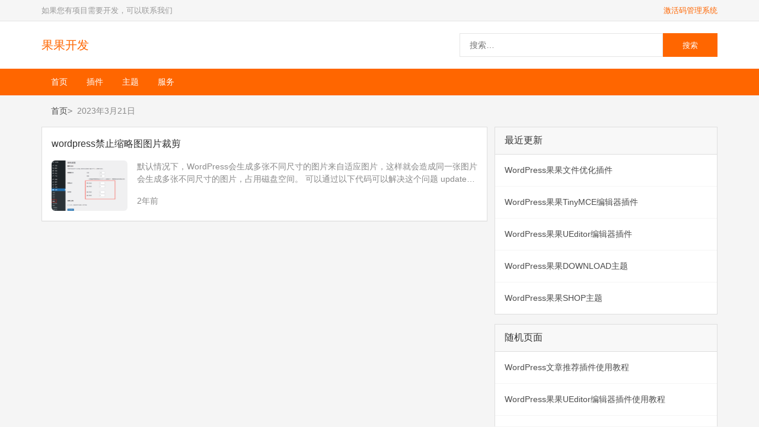

--- FILE ---
content_type: text/html; charset=UTF-8
request_url: https://www.ggdoc.cn/archives/date/2023/03/21
body_size: 4299
content:
<!doctype html>
<html lang="zh-Hans">
<head>
    <meta charset="UTF-8">
    <meta name="viewport" content="width=device-width, initial-scale=1">
    <meta name="applicable-device" content="pc,mobile">
    <title>2023-03-21 &#8211; 果果开发</title>
<link rel='stylesheet' id='ggcms-style-css' href='https://www.ggdoc.cn/wp-content/themes/ggcms/css/ggcms.min.css?ver=0.0.3' media='all' />
<script src="https://www.ggdoc.cn/wp-includes/js/jquery/jquery.min.js?ver=3.7.1" id="jquery-core-js"></script>
<script src="https://www.ggdoc.cn/wp-includes/js/jquery/jquery-migrate.min.js?ver=3.4.1" id="jquery-migrate-js"></script>
<meta name="keywords" content="果果开发,果果,开发,WordPress插件,WordPress主题,推送,PHP,全栈,工程师,技术,文章"><meta name="description" content="果果开发专门开发WordPress插件、WordPress主题，拥有丰富的PHP项目开发经验，如果有PHP项目需要开发，可以联系我们。"><meta property="bytedance:published_time" content="2026-01-19T13:24:13+08:00" /><meta property="bytedance:lrDate_time" content="2026-01-19T13:24:13+08:00" /><meta property="bytedance:updated_time" content="2026-01-19T13:24:13+08:00" /><meta property="og:site_name" content="果果开发" /><meta property="og:type" content="article" /><meta property="og:title" content="2023-03-21" /><meta property="og:description" content="果果开发专门开发WordPress插件、WordPress主题，拥有丰富的PHP项目开发经验，如果有PHP项目需要开发，可以联系我们。" /><meta property="og:image" content="https://www.ggdoc.cn/wp-content/uploads/2024/03/www.png" /><meta property="og:release_date" content="2026-01-19 13:24" /><meta property="og:url" content="https://www.ggdoc.cn/archives/date/2023/03/21" /></head>
<body>
<header>
    <div class="header-top">
        <div class="container">
            <div class="header-top-box">
                                    <div class="header-top-left">
                        如果您有项目需要开发，可以联系我们                    </div>
                                                        <div class="header-top-right">
                        <a href="https://auth.ggdoc.cn" title="激活码管理系统" class="active-link" target="_blank">激活码管理系统</a>                    </div>
                                </div>
        </div>
    </div>
    <div class="header-middle">
        <div class="container">
            <div class="header-middle-box">
                                    <a href="https://www.ggdoc.cn" title="果果开发">
                        果果开发                    </a>
                    <form role="search" method="get" class="search-form" action="https://www.ggdoc.cn/">
				<label>
					<span class="screen-reader-text">搜索：</span>
					<input type="search" class="search-field" placeholder="搜索&hellip;" value="" name="s" />
				</label>
				<input type="submit" class="search-submit" value="搜索" />
			</form>            </div>
        </div>
    </div>
    <div class="header-bottom">
        <div class="container">
            <div class="navbar-collapse"><ul id="navbar-nav" class="navbar-nav"><li id="menu-item-9" class="menu-item menu-item-type-custom menu-item-object-custom menu-item-home menu-item-9"><a href="https://www.ggdoc.cn/" title="首页">首页</a></li>
<li id="menu-item-11" class="menu-item menu-item-type-taxonomy menu-item-object-product_type menu-item-11"><a href="https://www.ggdoc.cn/archives/product_type/plugin" title="插件">插件</a></li>
<li id="menu-item-10" class="menu-item menu-item-type-taxonomy menu-item-object-product_type menu-item-10"><a href="https://www.ggdoc.cn/archives/product_type/theme" title="主题">主题</a></li>
<li id="menu-item-158" class="menu-item menu-item-type-post_type menu-item-object-page menu-item-158"><a href="https://www.ggdoc.cn/service" title="服务">服务</a></li>
</ul></div>        </div>
    </div>
</header>
    <main class="main">
        <div class="container">
            <div class="row">
                <div class="col-md-12">
                    <div class="ggcms-header">
                        <ol class="breadcrumb">
                            <li class="breadcrumb-item"><a href="https://www.ggdoc.cn" rel="home" title="首页">首页</a></li>                            <li class="breadcrumb-item">
                                <h1>2023年3月21日</h1>                            </li>
                        </ol>
                    </div>
                </div>
            </div>
            <div class="row">
                <div class="col-md-8">
                        <div class="card">
        <div class="ggcms-group">
                            <a href="https://www.ggdoc.cn/archives/484" title="wordpress禁止缩略图图片裁剪"
                   class="ggcms-group-item">
                    <h5 class="ggcms-group-item-title ggcms-hang-1">
                        wordpress禁止缩略图图片裁剪                    </h5>
                    <div class="ggcms-group-item-info">
                                                    <div class="ggcms-group-item-thumbnail">
                                <img width="111" height="85" src="https://www.ggdoc.cn/wp-content/uploads/2023/03/40b1cd0a8c1a49a982518b3ca52811e6.png" class="attachment-post-thumbnail size-post-thumbnail wp-post-image" alt="wordpress禁止缩略图图片裁剪" decoding="async" />                            </div>
                                                    <div class="ggcms-group-item-content">
                            <p class="ggcms-hang-2">
                                默认情况下，WordPress会生成多张不同尺寸的图片来自适应图片，这样就会造成同一张图片会生成多张不同尺寸的图片，占用磁盘空间。 可以通过以下代码可以解决这个问题 update_option( &#8216;thumbnail_size_h&#8217;, 0 &hellip;                            </p>
                            <p class="ggcms-group-item-date">
                                2年前                            </p>
                        </div>
                    </div>
                </a>
                        </div>
            </div>
                    </div>
                <div class="col-md-4">
                    <div class="card widget widget_new_products"><h2 class="wp-block-heading">最近更新</h2>        <div class="list-group">
                            <a href="https://www.ggdoc.cn/plugin/38.html" title="WordPress果果文件优化插件">
                    WordPress果果文件优化插件                </a>
                                <a href="https://www.ggdoc.cn/plugin/37.html" title="WordPress果果TinyMCE编辑器插件">
                    WordPress果果TinyMCE编辑器插件                </a>
                                <a href="https://www.ggdoc.cn/plugin/36.html" title="WordPress果果UEditor编辑器插件">
                    WordPress果果UEditor编辑器插件                </a>
                                <a href="https://www.ggdoc.cn/theme/35.html" title="WordPress果果DOWNLOAD主题">
                    WordPress果果DOWNLOAD主题                </a>
                                <a href="https://www.ggdoc.cn/theme/34.html" title="WordPress果果SHOP主题">
                    WordPress果果SHOP主题                </a>
                        </div>
        </div><div class="card widget widget_pages"><h2 class="wp-block-heading">随机页面</h2>        <div class="list-group">
                            <a href="https://www.ggdoc.cn/article-recommend" title="WordPress文章推荐插件使用教程">
                    WordPress文章推荐插件使用教程                </a>
                                <a href="https://www.ggdoc.cn/ggueditor" title="WordPress果果UEditor编辑器插件使用教程">
                    WordPress果果UEditor编辑器插件使用教程                </a>
                                <a href="https://www.ggdoc.cn/ggfo" title="WordPress果果文件优化插件使用教程">
                    WordPress果果文件优化插件使用教程                </a>
                                <a href="https://www.ggdoc.cn/ggsafe" title="WordPress果果安全卫士使用教程">
                    WordPress果果安全卫士使用教程                </a>
                                <a href="https://www.ggdoc.cn/article-auto-tag" title="WordPress文章自动标签插件使用教程">
                    WordPress文章自动标签插件使用教程                </a>
                        </div>
        </div><div class="card widget widget_random_entries"><h2 class="wp-block-heading">随机文章</h2>        <div class="list-group">
                            <a href="https://www.ggdoc.cn/archives/685" title="composer指定php版本">
                    composer指定php版本                </a>
                                <a href="https://www.ggdoc.cn/archives/1877" title="使用adb为手机设置壁纸">
                    使用adb为手机设置壁纸                </a>
                                <a href="https://www.ggdoc.cn/archives/1337" title="fastadmin列表字段跳转到其它菜单列表页面">
                    fastadmin列表字段跳转到其它菜单列表页面                </a>
                                <a href="https://www.ggdoc.cn/archives/406" title="wx.chooseLocation调用失败">
                    wx.chooseLocation调用失败                </a>
                                <a href="https://www.ggdoc.cn/archives/701" title="使用JavaScript在新窗口打开链接">
                    使用JavaScript在新窗口打开链接                </a>
                        </div>
        </div><div class="card widget widget_random_tags"><h2 class="wp-block-heading">随机标签</h2><div class="wp-block-tag-cloud"><a href="https://www.ggdoc.cn/archives/tag/redis" title="redis">redis</a><a href="https://www.ggdoc.cn/archives/tag/%e5%ae%9a%e4%bd%8d" title="定位">定位</a><a href="https://www.ggdoc.cn/archives/tag/%e5%8a%a8%e6%80%81%e5%88%87%e6%8d%a2" title="动态切换">动态切换</a><a href="https://www.ggdoc.cn/archives/tag/clipboard" title="clipboard">clipboard</a><a href="https://www.ggdoc.cn/archives/tag/%e6%9e%9c%e6%9e%9c%e6%8e%a8%e9%80%81" title="果果推送">果果推送</a><a href="https://www.ggdoc.cn/archives/tag/%e5%9e%83%e5%9c%be" title="垃圾">垃圾</a><a href="https://www.ggdoc.cn/archives/tag/tinymce" title="TinyMCE">TinyMCE</a><a href="https://www.ggdoc.cn/archives/tag/select" title="select">select</a><a href="https://www.ggdoc.cn/archives/tag/%e4%b8%83%e7%89%9b%e4%ba%91" title="七牛云">七牛云</a><a href="https://www.ggdoc.cn/archives/tag/%e7%8a%b6%e6%80%81" title="状态">状态</a><a href="https://www.ggdoc.cn/archives/tag/cos" title="cos">cos</a><a href="https://www.ggdoc.cn/archives/tag/traits" title="traits">traits</a><a href="https://www.ggdoc.cn/archives/tag/%e6%90%9c%e7%b4%a2%e5%bc%95%e6%93%8e" title="搜索引擎">搜索引擎</a><a href="https://www.ggdoc.cn/archives/tag/%e8%87%b4%e5%91%bd%e9%94%99%e8%af%af" title="致命错误">致命错误</a><a href="https://www.ggdoc.cn/archives/tag/%e7%9b%ae%e5%bd%95" title="目录">目录</a><a href="https://www.ggdoc.cn/archives/tag/%e8%ae%bf%e9%97%ae" title="访问">访问</a><a href="https://www.ggdoc.cn/archives/tag/%e9%94%99%e8%af%af" title="错误">错误</a><a href="https://www.ggdoc.cn/archives/tag/%e4%ba%a7%e5%93%81" title="产品">产品</a><a href="https://www.ggdoc.cn/archives/tag/%e9%95%bf%e5%b0%be%e5%85%b3%e9%94%ae%e8%af%8d" title="长尾关键词">长尾关键词</a><a href="https://www.ggdoc.cn/archives/tag/vendor-js" title="vendor.js">vendor.js</a><a href="https://www.ggdoc.cn/archives/tag/%e9%85%8d%e6%96%87" title="配文">配文</a><a href="https://www.ggdoc.cn/archives/tag/ssl" title="ssl">ssl</a><a href="https://www.ggdoc.cn/archives/tag/%e6%9c%ba%e7%bf%bb" title="机翻">机翻</a><a href="https://www.ggdoc.cn/archives/tag/%e6%97%a5%e5%bf%97" title="日志">日志</a><a href="https://www.ggdoc.cn/archives/tag/%e5%90%88%e5%b9%b6" title="合并">合并</a><a href="https://www.ggdoc.cn/archives/tag/ubuntu" title="Ubuntu">Ubuntu</a><a href="https://www.ggdoc.cn/archives/tag/%e5%ad%97%e7%ac%a6%e9%9b%86" title="字符集">字符集</a><a href="https://www.ggdoc.cn/archives/tag/%e6%97%a0%e6%b3%95%e5%8f%91%e5%b8%83" title="无法发布">无法发布</a><a href="https://www.ggdoc.cn/archives/tag/%e5%8f%82%e6%95%b0" title="参数">参数</a><a href="https://www.ggdoc.cn/archives/tag/%e7%b3%bb%e7%bb%9f" title="系统">系统</a><a href="https://www.ggdoc.cn/archives/tag/%e8%bd%ac%e4%b9%89" title="转义">转义</a><a href="https://www.ggdoc.cn/archives/tag/%e6%8e%a5%e6%b4%bb" title="接活">接活</a><a href="https://www.ggdoc.cn/archives/tag/%e5%85%83%e7%b4%a0" title="元素">元素</a><a href="https://www.ggdoc.cn/archives/tag/%e5%ae%89%e5%8d%93" title="安卓">安卓</a><a href="https://www.ggdoc.cn/archives/tag/%e5%8d%8e%e4%b8%ba%e4%ba%91" title="华为云">华为云</a><a href="https://www.ggdoc.cn/archives/tag/%e9%81%ae%e7%bd%a9" title="遮罩">遮罩</a><a href="https://www.ggdoc.cn/archives/tag/%e6%8e%a8%e9%80%81" title="推送">推送</a><a href="https://www.ggdoc.cn/archives/tag/%e6%9c%ac%e5%9c%b0" title="本地">本地</a><a href="https://www.ggdoc.cn/archives/tag/%e8%b6%85%e6%97%b6" title="超时">超时</a><a href="https://www.ggdoc.cn/archives/tag/%e9%80%9f%e5%ba%a6%e6%85%a2" title="速度慢">速度慢</a><a href="https://www.ggdoc.cn/archives/tag/%e6%99%ba%e8%83%bd" title="智能">智能</a><a href="https://www.ggdoc.cn/archives/tag/%e8%84%9a%e6%9c%ac" title="脚本">脚本</a><a href="https://www.ggdoc.cn/archives/tag/openssh" title="openssh">openssh</a><a href="https://www.ggdoc.cn/archives/tag/%e7%bb%9f%e8%ae%a1" title="统计">统计</a><a href="https://www.ggdoc.cn/archives/tag/%e6%98%be%e7%a4%ba" title="显示">显示</a></div></div>                </div>
            </div>
        </div>
    </main>
<footer class="footer">
    <div class="text-center">Copyright © 2026 果果开发 版权所有</div></footer>
<script type="speculationrules">
{"prefetch":[{"source":"document","where":{"and":[{"href_matches":"/*"},{"not":{"href_matches":["/wp-*.php","/wp-admin/*","/wp-content/uploads/*","/wp-content/*","/wp-content/plugins/*","/wp-content/themes/ggcms/*","/*\\?(.+)"]}},{"not":{"selector_matches":"a[rel~=\"nofollow\"]"}},{"not":{"selector_matches":".no-prefetch, .no-prefetch a"}}]},"eagerness":"conservative"}]}
</script>
<script>
var _hmt = _hmt || [];
(function() {
  var hm = document.createElement("script");
  hm.src = "https://hm.baidu.com/hm.js?33cc8266731cc802be24d28423911912";
  var s = document.getElementsByTagName("script")[0]; 
  s.parentNode.insertBefore(hm, s);
})();
</script><script src="https://www.ggdoc.cn/wp-content/themes/ggcms/js/ggcms.min.js?ver=0.0.3" id="ggcms-js-js"></script>
</body>
</html>